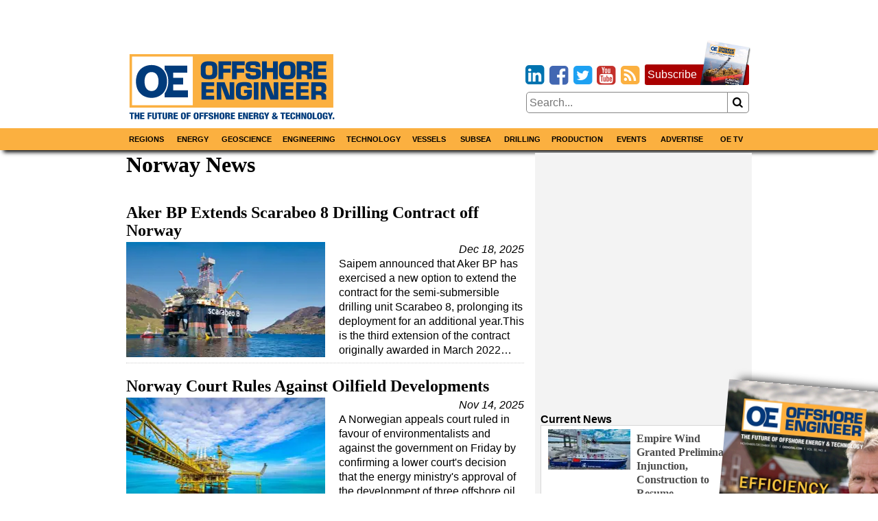

--- FILE ---
content_type: text/html; charset=utf-8
request_url: https://www.oedigital.com/amp/norway
body_size: 13763
content:

<!DOCTYPE html>
<html ⚡ lang="en">
<head>

    <meta charset="utf-8" />
<meta name="viewport" content="width=device-width, initial-scale=1.0">
<title>Norway News</title>
        <meta name="description" content="Aker Solutions Awarded Eldfisk Contract Extension, Efficiency First: Inside Olympic Subsea’s Bet on Greener Offshore Vessels, Watch: Aker BP Drills" />


<link rel="apple-touch-icon" sizes="180x180" href="/Content/icons/apple-touch-icon.png">
<link rel="icon" type="image/png" sizes="32x32" href="/Content/icons/favicon-32x32.png">
<link rel="icon" type="image/png" sizes="16x16" href="/Content/icons/favicon-16x16.png">
<link rel="manifest" href="/Content/icons/site.webmanifest">
<link rel="shortcut icon" href="/Content/icons/favicon.ico">
<meta name="apple-mobile-web-app-title" content="Offshore Engineer">
<meta name="application-name" content="Offshore Engineer">
<meta name="msapplication-TileColor" content="#fbb040">
<meta name="msapplication-config" content="/Content/icons/browserconfig.xml">
<meta name="theme-color" content="#fbb040">

<style amp-custom>
    *,*::before,*::after{box-sizing:border-box;}html{-webkit-text-size-adjust:100%;-ms-text-size-adjust:100%;-ms-overflow-style:scrollbar;-webkit-tap-highlight-color:transparent;}article,aside,figcaption,figure,footer,header,hgroup,main,nav,section{display:block;}body{margin:0;color:#000;text-align:left;}[tabindex="-1"]:focus{outline:0 ;}hr{box-sizing:content-box;height:0;overflow:visible;}h1,h2,h3,h4,h5,h6{margin-top:0;margin-bottom:8px;}p{margin-top:0;margin-bottom:8px;}abbr[title],abbr[data-original-title]{text-decoration:underline;text-decoration:underline dotted;cursor:help;border-bottom:0;}address{margin-bottom:1rem;font-style:normal;line-height:inherit;}ol,ul,dl{margin-top:0;margin-bottom:1rem;}ol ol,ul ul,ol ul,ul ol{margin-bottom:0;}dt{font-weight:bold;}dd{margin-bottom:.5rem;margin-left:0;}blockquote{margin:0 0 1rem;}dfn{font-style:italic;}b,strong{font-weight:bolder;}small{font-size:80%;}sub,sup{position:relative;font-size:75%;line-height:0;vertical-align:baseline;}sub{bottom:-.25em;}sup{top:-.5em;}a{color:#000;text-decoration:none;background-color:transparent;-webkit-text-decoration-skip:objects;}a:hover{color:#a00;text-decoration:none;}a:not([href]):not([tabindex]){color:inherit;text-decoration:none;}a:not([href]):not([tabindex]):hover,a:not([href]):not([tabindex]):focus{color:inherit;text-decoration:none;}a:not([href]):not([tabindex]):focus{outline:0;}pre,code,kbd,samp{font-family:monospace;font-size:1em;}pre{margin-top:0;margin-bottom:1rem;overflow:auto;-ms-overflow-style:scrollbar;}figure{margin:0 0 1rem;}img{vertical-align:middle;border-style:none;}svg{overflow:hidden;vertical-align:middle;}table{border-collapse:collapse;}caption{padding-top:8px;padding-bottom:8px;color:#000;text-align:left;caption-side:bottom;}th{text-align:inherit;}label{display:inline-block;margin-bottom:8px;}button{border-radius:0;}button:focus{outline:1px dotted;outline:5px auto -webkit-focus-ring-color;}input,button,select,optgroup,textarea{margin:0;font-family:inherit;font-size:inherit;line-height:inherit;}button,input{overflow:visible;}button,select{text-transform:none;}button,html [type="button"],[type="reset"],[type="submit"]{-webkit-appearance:button;}button::-moz-focus-inner,[type="button"]::-moz-focus-inner,[type="reset"]::-moz-focus-inner,[type="submit"]::-moz-focus-inner{padding:0;border-style:none;}input[type="radio"],input[type="checkbox"]{box-sizing:border-box;padding:0;}input[type="date"],input[type="time"],input[type="datetime-local"],input[type="month"]{-webkit-appearance:listbox;}textarea{overflow:auto;resize:vertical;}fieldset{min-width:0;padding:0;margin:0;border:0;}legend{display:block;width:100%;max-width:100%;padding:0;margin-bottom:.5rem;font-size:1.5rem;line-height:inherit;color:inherit;white-space:normal;}progress{vertical-align:baseline;}[type="number"]::-webkit-inner-spin-button,[type="number"]::-webkit-outer-spin-button{height:auto;}[type="search"]{outline-offset:-2px;-webkit-appearance:none;}[type="search"]::-webkit-search-cancel-button,[type="search"]::-webkit-search-decoration{-webkit-appearance:none;}::-webkit-file-upload-button{font:inherit;-webkit-appearance:button;}output{display:inline-block;}summary{display:list-item;cursor:pointer;}template{display:none;}[hidden]{display:none ;}.pagination{display:flex;justify-content:center;padding-left:0;list-style:none;}.page-link{position:relative;display:block;padding:.5rem .75rem;margin-left:-1px;line-height:1.25;color:#000;background-color:#fff;border:1px solid #808080;}.page-link:hover{z-index:2;color:#a00;text-decoration:none;background-color:#858585;border-color:#808080;}.page-link:focus{z-index:2;outline:0;box-shadow:0 0 0 .2rem rgba(51,51,51,.25);}.page-link:not(:disabled):not(.disabled){cursor:pointer;}.page-item:first-child .page-link{margin-left:0;}.page-item.active .page-link{z-index:1;color:#fff;background-color:#333;border-color:#333;}.page-item.disabled,.page-item.disabled .page-link{color:#737373;pointer-events:none;cursor:not-allowed;background-color:#fff;border-color:#808080;}input#toggle{display:none;}@media screen and (max-width:1010px){.nav::after{content:"";display:table;clear:both;}.hor{transition:all 1s ease;max-height:0;overflow:hidden;}.hor.active{max-height:5000px;}input#toggle:checked~.hor{max-height:5000px;}}.nav{background-color:#fbb040;box-shadow:0 8px 6px -5px #000;}.nav .wrapper{padding:0;}.hor{line-height:100%;}.hor a,.hor span{display:block;padding:8px;}.hor a:hover,.hor span:hover{background-color:#ffa723;color:#a00;}@media screen and (min-width:1010px){.hor ul,.hor li{margin:0;padding:0;list-style:none;}.hor a,.hor span{font-size:11px;display:block;padding:8px;background-color:#666;font-weight:bold;text-transform:uppercase;color:#fff;}.hor a:hover,.hor span:hover{background-color:#393939;color:#fff;}.hor>ul{display:flex;position:relative;}.hor>ul>li{width:50%;}.hor>ul>li>a,.hor>ul>li>span{background-color:#fbb040;color:#000;border:0;text-align:center;}.hor>ul>li>a:hover,.hor>ul>li>span:hover{background-color:#ffa723;color:#a00;}.hor>ul>li>span{background-color:#ffa723;}.hor>ul ul{display:none;max-width:200px;z-index:1000;}.hor>ul ul li{border:#393939 solid 1px;border-width:0 1px 1px 1px;}.hor>ul ul li:last-of-type{border-radius:0 0 5px 5px;}.hor>ul>li:hover>ul{display:flex;flex-direction:column;position:absolute;}}.humburger{float:right;cursor:pointer;border:0;font-weight:normal;background:transparent;padding-left:3.4rem;height:2.4rem;line-height:2.4rem;position:relative;}.humburger::after,.humburger::before{transition:all .5s ease;position:absolute;content:"";border:.25rem solid #000;width:2.4rem;left:.5rem;}.humburger::after{top:.5rem;border-width:.25rem 0;height:.825rem;}.humburger::before{bottom:.5rem;border-width:0 0 .25rem 0;}.humburger.active::after,input#toggle:checked~.mini-header .humburger::after{top:1.075rem;border-width:.25rem 0 0 0;height:0;transform:rotate(-45deg);}.humburger.active::before,input#toggle:checked~.mini-header .humburger::before{bottom:1.075rem;border-width:0 0 .25rem 0;transform:rotate(45deg);}.right .snippet-flex{background:#fff;}.right .snippet-flex .txt h3{font-size:12pt;line-height:15pt;color:#4b4b4b;}.right .snippet-flex:hover .txt h3{color:#000;}.events .snippet-flex,.events .snippet-flex+.snippet-flex{margin:4px;background:#fff;align-items:center;}.no-borders .snippet-flex{border:0;padding:0;}.no-borders .snippet-flex:hover{border:0;}.snippet-flex{display:flex;flex-flow:row wrap;align-items:stretch;padding:5px;border:1px solid #d6d6d6;}.snippet-flex:hover{border:1px solid #a00;}.snippet-flex .txt{flex:15 15 auto;order:10;width:calc(-110%);min-width:100px;margin:4px;}.snippet-flex .txt h2,.snippet-flex .txt h3,.snippet-flex .txt h4{margin:0;}.snippet-flex .txt p{margin-top:4px;}.snippet-flex .img{flex:1 0 auto;order:0;text-align:center;}.snippet-flex .img img{vertical-align:middle;}.snippet-flex+.snippet-flex{margin-top:10px;}.snippet-box+.snippet-box{margin-top:4px;}.snippet-box{display:block;width:100%;background-repeat:no-repeat;background-position:center;background-size:cover;background-color:#000;color:#fff;position:relative;}.snippet-box .txt{position:absolute;padding:4px;bottom:0;left:0;right:0;background:rgba(0,0,0,.4);}.snippet-box .txt h2,.snippet-box .txt h3,.snippet-box .txt h4{margin:0;}.mh250{min-height:256px;}.bbc-flex{display:flex;flex-wrap:wrap;}.bbc-snippet.b300x250{background-color:transparent;padding-bottom:0;}.bbc-snippet.b300x250 img{border:#ccc solid 5px;}.bbc-snippet{margin:4px;margin-bottom:16px;position:relative;border-top:#737373 solid 1px;}.bbc-snippet.cat{padding-bottom:2em;}.bbc-snippet h2{font-size:20px;line-height:22px;}.bbc-snippet p{display:none;}.bbc-snippet img{transition:all 1s ease;width:100%;height:auto;}.bbc-snippet:hover{border-top-color:#a00;}.bbc-snippet:hover .txt a{transition:all 1s ease;color:#a00;}.bbc-snippet:hover img{filter:brightness(110%) contrast(130%);}.bbc-snippet .txt{margin-top:4px;}.bbc-snippet h3{margin:0;}.bbc-snippet .cat-link{position:absolute;bottom:.5em;right:0;left:0;border-left:#fbb040 solid 5px;padding-left:4px;}.position-relative{position:relative;}.txt .visits{position:absolute;bottom:-9px;right:0;color:#797979;}.red-links{padding:10px 0;text-align:right;}.red-links a{color:#a00;display:inline-block;margin-right:10px;}.red-links a:hover{text-decoration:underline;}@font-face{font-family:'fontello';font-display:swap;src:url("/Content/font/fontello.eot?2335296");src:url("/Content/font/fontello.eot?2335296#iefix") format("embedded-opentype"),url("/Content/font/fontello.woff2?2335296") format("woff2"),url("/Content/font/fontello.woff?2335296") format("woff"),url("/Content/font/fontello.ttf?2335296") format("truetype"),url("/Content/font/fontello.svg?2335296#fontello") format("svg");font-weight:normal;font-style:normal;}@media screen and (-webkit-min-device-pixel-ratio:0){@font-face{font-family:'fontello';src:url("/Content/font/fontello.svg?2335296#fontello") format("svg");}}[class^="icon-"]:before,[class*=" icon-"]:before{font-family:"fontello";font-style:normal;font-weight:normal;speak:none;display:inline-block;text-decoration:inherit;width:1em;margin-right:.2em;text-align:center;font-variant:normal;text-transform:none;line-height:1em;margin-left:.2em;}.icon-search:before{content:'';}.icon-newspaper:before{content:'';}.icon-arrows-cw:before{content:'';}.icon-calendar:before,.fa-calendar:before,.fa-calendar-o:before{content:'';}.icon-link-ext:before,.fa-external-link:before{content:'';}.icon-bookmark-empty:before,.fa-bookmark:before{content:'';}.icon-building:before,.fa-building:before,.fa-building-o:before{content:'';}.icon-rss-squared:before{content:'';}.icon-youtube-squared:before{content:'';}.icon-twitter-squared:before{content:'';}.icon-facebook-squared:before{content:'';}.icon-linkedin-squared:before{content:'';}.icon-x-squared:before{content:url(/Content/icons/x-svg.svg);width:10px;height:10px;}body,html{font-family:Helvetica,"Helvetica Neue",Arial,sans-serif,Gotham;font-size:12pt;font-weight:normal;line-height:16pt;}h1,h2,h3,h4,h5{line-height:110%;}[property='articleBody']{font-size:14pt;line-height:19pt;}span[itemprop="author"],.person .fn,h1,h2,h3,h4,h5{font-family:"Times New Roman","Helvetica Neue",Helvetica,serif;}.socials{margin-bottom:8px;text-align:right;font-size:2rem;display:inline-block;}.socials [class^="icon-"]:before,.socials [class*=" icon-"]:before{margin:0 -.1em;padding:0;}.icon-twitter-squared:before{color:#1da1f2;}.icon-facebook-squared:before{color:#4267b2;}.icon-linkedin-squared:before{color:#0073b0;}.icon-rss-squared:before{color:#fbb040;}.icon-youtube-squared:before{color:#c4302b;}.icon:before,.fa-calendar:before,.fa-calendar-o:before,.fa-building:before,.fa-building-o:before,.fa-bookmark:before,.fa-external-link:before,[class^="icon-"]:before,[class*=" icon-"]:before{font-family:"fontello";font-style:normal;font-weight:normal;speak:none;display:inline-block;text-decoration:inherit;width:1em;margin-right:.2em;text-align:center;font-variant:normal;text-transform:none;line-height:1em;margin-left:.2em;}[itemprop="author"] img,.author-panel img{border-radius:50%;float:left;margin-right:8px;}[itemprop="author"] h4,.author-panel h4{margin:0;}[itemprop="author"] p,.author-panel p{font-style:italic;}h1~[itemprop="author"]{margin:16px 0 16px 40px;padding-left:8px;border-left:solid 5px #fbb040;}h1~[itemprop="author"] a{color:#4a4a4a;}h1~[itemprop="author"] a:hover{color:#a00;}span[itemprop="author"]{font-style:normal;font-weight:bold;}span[itemprop="author"]:after{content:" •";}.authors h1{margin-bottom:16px;}.authors [itemprop="author"]{margin-top:16px;border-bottom:1px dotted #858585;}.author-panel{padding:4px;border:1px dotted #858585;background-color:#ededed;overflow:hidden;}.author-panel h1{margin-bottom:0;}.fr-img-caption img,.fr-fic img{display:block;width:100%;margin:16px 0;}.fr-img-caption .fr-inner,.fr-fic .fr-inner{display:block;font-size:80%;line-height:120%;margin-top:-8px;margin-bottom:16px;}.fr-img-caption .fr-inner br,.fr-fic .fr-inner br{display:none;}.images-wrapper{float:none;width:100%;margin-bottom:8px;}.images-wrapper .thumbs{display:flex;flex-wrap:wrap;justify-content:center;margin-bottom:8px;}.images-wrapper .thumbs button{margin:4px;}.images-wrapper .thumbs button.active{border-color:#a00;}.images-wrapper .images{position:relative;width:100%;border:#ddd solid 1px;}.images-wrapper .images .image{z-index:1;opacity:0;}.images-wrapper .images .image.active{z-index:2;opacity:1;}.images-wrapper .images .image img{display:block;margin:0 auto;}.images-wrapper .images .image .caption{background:rgba(255,255,255,.7);color:#000;padding:4px;font-size:80%;line-height:120%;font-style:italic;}.images-wrapper.single .images .image img{width:100%;}@media screen and (min-width:650px){.images-wrapper.many .images{height:430px;}}@media screen and (max-width:650px){.images-wrapper.many .images{height:430px;}}@media screen and (max-width:630px){.images-wrapper.many .images{height:417px;}}@media screen and (max-width:610px){.images-wrapper.many .images{height:404px;}}@media screen and (max-width:590px){.images-wrapper.many .images{height:391px;}}@media screen and (max-width:570px){.images-wrapper.many .images{height:378px;}}@media screen and (max-width:550px){.images-wrapper.many .images{height:365px;}}@media screen and (max-width:530px){.images-wrapper.many .images{height:352px;}}@media screen and (max-width:510px){.images-wrapper.many .images{height:339px;}}@media screen and (max-width:490px){.images-wrapper.many .images{height:326px;}}@media screen and (max-width:470px){.images-wrapper.many .images{height:313px;}}@media screen and (max-width:450px){.images-wrapper.many .images{height:300px;}}@media screen and (max-width:430px){.images-wrapper.many .images{height:287px;}}@media screen and (max-width:410px){.images-wrapper.many .images{height:274px;}}@media screen and (max-width:390px){.images-wrapper.many .images{height:261px;}}@media screen and (max-width:370px){.images-wrapper.many .images{height:248px;}}@media screen and (max-width:350px){.images-wrapper.many .images{height:235px;}}@media screen and (max-width:330px){.images-wrapper.many .images{height:222px;}}@media screen and (max-width:310px){.images-wrapper.many .images{height:209px;}}@media screen and (max-width:290px){.images-wrapper.many .images{height:196px;}}@media screen and (max-width:270px){.images-wrapper.many .images{height:183px;}}@media screen and (max-width:250px){.images-wrapper.many .images{height:170px;}}.images-wrapper.many .images .image{transition:all 1s ease;position:absolute;top:0;bottom:0;left:0;right:0;}.images-wrapper.many .images .image .caption{position:absolute;bottom:0;left:0;right:0;}.calendar-sub-date{font-size:120%;text-align:right;color:#003b7b;}.nwm-event{margin:8px 0 16px 0;border-bottom:1px dotted #858585;padding-bottom:8px;}.nwm-event .links{margin-top:4px;text-align:center;}.nwm-event .links a{padding-left:8px;}.nwm-event .info{display:flex;font-style:italic;margin:8px 0;}.nwm-event .info .date,.nwm-event .info .location{flex:1 1;}.nwm-event img{float:left;margin-right:8px;}.person{margin-bottom:8px;border:1px dotted #858585;padding:8px;}.person img{float:left;margin-right:8px;}.person .contact-item{display:block;}.person .fn{font-size:150%;font-weight:bold;}.issue-wrapper+hr{display:none;}.issue-wrapper{border-bottom:1px dotted #858585;margin-bottom:10px;padding:0 0 5px 120px;overflow:hidden;font-size:80%;}.issue-wrapper *{-webkit-box-sizing:border-box;-moz-box-sizing:border-box;box-sizing:border-box;}.issue-wrapper *:before{-webkit-box-sizing:border-box;-moz-box-sizing:border-box;box-sizing:border-box;}.issue-wrapper *:after{-webkit-box-sizing:border-box;-moz-box-sizing:border-box;box-sizing:border-box;}.issue-wrapper h2{margin:0;color:#005c94;}.issue-wrapper h3{border:0;}.issue-wrapper .label{color:#005c94;font-weight:bold;}.issue-wrapper .label:after{content:":";}.issue-wrapper .issue-name{display:inline-block;float:left;color:#fff;background-color:#005c94;text-align:center;margin-left:-120px;padding:5px 7px;max-width:100px;}.issue-wrapper .issue-name a{color:#fff;}.issue-wrapper .issue-name a:hover{color:#fff;}.issue-wrapper .issue-name span{display:block;padding:5px;font-family:"Arial Narrow",sans-serif;font-weight:bold;background-color:#eee;color:#005c94;text-transform:uppercase;}.issue-wrapper .adclose{padding:2px;background-color:#eee;color:#808080;}@media print{.wrapper .header .logo{max-width:25%;}.images{max-width:50%;float:left;margin-right:1%;}.nav,.right,.aside,[class*="addthis"],.wrapper .header .fixed,footer .flex-row,#dev-refresh{display:none;}}.sharethis-inline-share-buttons{margin-top:5px;}.magazine-bn{position:fixed;bottom:0;right:0;overflow:hidden;width:300px;height:300px;}.magazine-bn a{border:0;}.magazine-bn img{max-width:200px;height:auto;transition:all .5s ease;transform:rotate(5deg) translate(78px,139px);box-shadow:9px -9px 13px -7px rgba(0,0,0,.75);}.magazine-bn a:hover img{transform:rotate(7deg) translate(74px,102px);}@media only screen and (max-width:768px){.magazine-bn{display:none;}}.sponsored-sub{background:#ffd391;display:inline-block;padding:1px 3px;color:#bd0102;text-transform:uppercase;font-weight:bold;font-size:8pt;}.ga-frow{display:flex;align-items:center;margin-bottom:20px;}.ga-views-iframe{padding:0 5px 0 0;border:#000 solid 1px;border-width:0 1px 0 0;height:50px;width:100px;flex:1 1 100px;}[property="articleBody"] a,.magazine-issue a{color:#a00;text-decoration:underline;}[property="articleBody"] a:hover,.magazine-issue a:hover{text-decoration:none;}.cover-with-links{text-align:center;}.cover-with-links img{display:block;margin:0 auto;}.cover-with-links a{display:inline-block;margin:4px;padding:8px;background:#a00;border-radius:3px;color:#fff;}.magazine-issue{position:relative;margin:8px 0;padding:8px;border:#fbb040 solid 1px;overflow:hidden;}.magazine-issue h3{margin:10px 0 20px 0;}.magazine-issue .img{float:left;margin:0 8px 0 0;}.magazine-issue .btn{display:inline-block;padding:5px;border:#ddd solid 1px;border-radius:5px;margin:2.5px 0;text-decoration:none;color:#000;}.magazine-issue .btn:hover{border-color:#a00;color:#a00;}.magazine-issue .bottom{position:absolute;bottom:8px;right:8px;}.right>a{display:flex;align-items:center;justify-content:center;}.wrapper.inner{display:flex;}.wrapper.inner .right{padding:4px;background:#f3f3f3;margin:0 auto;}.wrapper.inner .right>div{margin:8px 4px;}.wrapper.inner .right>div:first-of-type{margin-top:0;}@media screen and (min-width:1010px){.wrapper.inner .article-wrapper{padding-right:16px;flex:1 1;}}.wrapper.inner .article{padding:8px;}@media screen and (max-width:1010px){.wrapper.inner{flex-direction:column;}.wrapper.inner .article-wrapper{flex:1 1 auto;}.wrapper.inner .right{flex:1 1 auto;display:flex;flex-wrap:wrap;}.wrapper.inner .right>*{flex:1 1 300px;}.wrapper.inner .right>div:first-of-type{margin-top:8px;}}@media screen and (min-width:1010px){.wrapper.inner{flex-direction:row;}.wrapper.inner .right{flex:0 0 310px;}}.top-banner{text-align:center;max-width:728px;max-height:90px;overflow:hidden;margin:0 auto;}.top-banner img{display:block;margin:4px auto 0 auto;}@media screen and (max-width:1010px){.top-banner img{margin:4px auto;}}@media screen and (min-width:1010px){.mini-header{display:none;}.header{display:flex;margin:0 -8px;align-items:center;padding:4px 12px;}}@media screen and (min-width:1010px) and (max-width:1000px){.header{flex-direction:column;}}@media screen and (min-width:1010px){.header>*{width:100%;}.header .logo,.header .fixed{flex:1 1 350px;}.header .date{flex:10 10 auto;text-align:center;}.header .magazine{flex:1 1 350px;}.header .flexible{flex:100 100 auto;padding:8px;}}@media screen and (max-width:1010px){.mini-header{display:flex;align-items:center;justify-content:space-between;padding:0 12px;font-size:11pt;font-weight:bold;text-transform:uppercase;}.mini-header .logo{flex:0 0 55px;padding:4px;padding-left:0;}.desktop{display:none;}.header{display:none;}}body,html{border:0;padding:0;}#dev-refresh{position:fixed;right:10px;top:30%;border-radius:50%;width:50px;height:50px;opacity:.3;}#dev-refresh:hover{opacity:1;color:#a00;border-color:#a00;}img{max-width:100%;height:auto;}iframe{max-width:100%;}h1.category,.advertize h1{font-family:Helvetica,"Helvetica Neue",Arial,sans-serif,Gotham;color:#003b7b;margin-bottom:16px;padding-right:1.2em;}h1.category>.icon-rss-squared,.advertize h1>.icon-rss-squared{float:right;margin-right:-1.2em;}.b300x250 img{display:block;margin:0 auto;}button{cursor:pointer;background:#fff;border:#858585 solid 1px;}input{border:#858585 solid 1px;}body{position:relative;background:#fff;}.wide .wrapper{max-width:1320px;}.narrow .wrapper{max-width:920px;}.wrapper{margin:0 auto;padding:4px;}.wrapper.main{background:#fff;margin-top:10px;}.categories a{display:inline-block;padding:4px;border:#ddd solid 1px;border-radius:4px;margin:2px 0;}.categories a:hover{border-color:#a00;}.meta{font-style:italic;text-align:right;}.right .subtitle{font-family:Helvetica,"Helvetica Neue",Arial,sans-serif,Gotham;font-size:12pt;margin:8px 0 0 0;}.snippet{display:block;margin:10px 0 20px 0;border-bottom:1px dotted #ccc;}.snippet::after{content:"";clear:both;display:table;}.snippet img,.snippet .img{float:left;margin-right:10px;}.snippet h1,.snippet h2,.snippet h3{margin-bottom:4px;}.btn1,.btn1:hover{border:0;margin:0;padding:0 10px 0 10px;position:relative;display:inline-block;border-radius:5px;-webkit-border-radius:5px;-moz-border-radius:5px;height:28px;line-height:28px;font-size:14px;font-weight:bold;color:#000;text-align:center;text-transform:uppercase;text-decoration:none;cursor:pointer;}.btn-red,.btn-red:hover{color:#fff;border-top:1px solid #444;box-shadow:0 1px 0 0 rgba(255,255,255,.4) inset;text-shadow:0 -1px 0 rgba(0,0,0,.4);background:#880201;background:-moz-linear-gradient(top,#880201 1%,#bd0102 100%);background:-webkit-gradient(linear,left top,left bottom,color-stop(1%,#880201),color-stop(100%,#bd0102));background:-webkit-linear-gradient(top,#880201 1%,#bd0102 100%);background:-o-linear-gradient(top,#880201 1%,#bd0102 100%);background:-ms-linear-gradient(top,#880201 1%,#bd0102 100%);background:linear-gradient(to bottom,#880201 1%,#bd0102 100%);filter:progid:DXImageTransform.Microsoft.gradient(startColorstr='#880201',endColorstr='#bd0102',GradientType=0);}.btn-red:hover{color:#000;}.article-wrapper .search-responsive{margin-bottom:50px;}.search-responsive form{margin:0;padding:0;width:100%;display:flex;align-items:center;}.search-responsive form input,.search-responsive form button{padding:4px;}.search-responsive form button{flex:0 0 30px;border-left:0;border-radius:0 5px 5px 0;}.search-responsive form input{flex:100 100 auto;border-radius:5px 0 0 5px;}.main .search-responsive form input,.main .search-responsive form button{padding:8px;}.main .search-responsive form button{flex:0 0 50px;border-left:0;border-radius:0 5px 5px 0;}.main .search-responsive form input{flex:100 100 auto;border-radius:5px 0 0 5px;}footer{border-top:#d7d7d7 solid 4px;background-color:#3f4345;color:#fff;}footer a{color:#fff;display:block;padding:11px 5px;}footer a:hover{color:#d7d7d7;}.copyright{text-align:left;font-size:10pt;color:#ddd;border-top:#4a4e50 solid 1px;}.clearfix:before,.nwm-event:before,.nwm-event .display-field:before,.person:before,.top-banner:before,.clearfix:after,.nwm-event:after,.nwm-event .display-field:after,.person:after,.top-banner:after{content:"";display:table;clear:both;height:0;width:100%;line-height:0;}footer .flex-row>div{flex:1 1 200px;}.flex-row{display:flex;flex-wrap:wrap;}.flex-row>*{flex:1 1 308px;padding:4px;}.flex-row>.flex-row{padding:0;}@media screen and (max-width:1000px){.flex-row.column-at-1200{flex-direction:column;}.flex-row.column-at-1200>.flex-row{flex:1 1 auto;}.flex-row.column-at-1200 .flexible{flex:100 1 50%;}}@media screen and (min-width:700px) and (max-width:1000px){.flex-row .slide-show{min-height:500px;}}@media screen and (max-width:700px){.flex-row .slide-show{min-height:350px;}}.flexible.h250{height:250px;overflow:hidden;position:relative;}.flexible.h500{height:515px;overflow:hidden;position:relative;min-width:250px;}.b300x250{flex:1 0 280px;background-color:#ccc;}.b300x250 a{display:block;}.b300x250 a+a{margin-top:4px;}.b300x250 img{display:block;margin:0 auto;}.slide-show{overflow:hidden;}.slide-show img{width:100%;}.right .module{padding:4px;margin-top:8px;background:#fff;border:1px solid #e1e1e1;}.right .module .snippet-flex{margin-bottom:4px;}@media screen and (max-width:1000px){.module{flex:1 1 50%;}}@media screen and (max-width:580px){.module{flex:1 1 100%;}}.module .title{display:block;background:#fbb040;font-family:Helvetica,"Helvetica Neue",Arial,sans-serif,Gotham;margin-bottom:0;line-height:140%;font-size:11px;padding:4px 8px;font-weight:bold;text-transform:uppercase;}.module .rss-item{display:block;text-align:center;}.module .rss-item img{display:block;margin:4px auto;}.module .rss-item h2{font-family:Helvetica,"Helvetica Neue",Arial,sans-serif,Gotham;font-size:1.2rem;}.module .rss-item h2,.module .rss-item p{margin:0;}.module .snippet-flex{margin-top:4px;}.magazine-subscription{padding:4px;background-color:#ffcc7f;border:#a00 solid 1px;border-radius:3px;margin:8px 4px;}.magazine-subscription h3{color:#a00;}.magazine-subscription button{background:#a00;color:#fff;}.magazine-subscription input,.magazine-subscription button{border-color:#a00;}.mb{margin-top:8px;text-align:center;}.mb img{display:block;margin:0 auto;}.btn.magazine-subscription{background-color:#a00;position:relative;display:inline-block;padding-right:76px;margin:0 0 10px 0;border-width:0;color:#fff;}.btn.magazine-subscription:hover{color:#fff;}.btn.magazine-subscription .cover{max-width:76px;position:absolute;bottom:0;right:-5px;}.flex-row-small{display:flex;}.flex-row-small .btn,.flex-row-small .socials{flex:0 0 auto;}.spacer{flex:1 1 auto;}table{border:none;border-collapse:collapse;empty-cells:show;max-width:100%;font-size:80%;line-height:120%;}table.fr-dashed-borders td,table.fr-dashed-borders th{border-style:dashed;}table.fr-alternate-rows tbody tr:nth-child(2n){background:#f5f5f5;}table td,table th{border:1px solid #ddd;}table td:empty,table th:empty{height:20px;}table td.fr-highlighted,table th.fr-highlighted{border:1px double #f00;}table td.fr-thick,table th.fr-thick{border-width:2px;}table th{background:#e6e6e6;}time{white-space:nowrap;}.emag-wrapper{margin-top:10px;}.emag-wrapper .e-logo{display:flex;padding-bottom:10px;justify-content:center;align-items:center;}.emag-wrapper .e-logo .pic{flex:0 0 60px;padding-right:10px;}.emag-wrapper .e-logo .pic svg{max-width:100%;}.emag-wrapper .e-logo .txt{flex:1 1 auto;background-color:#fbb040;color:#003b7b;font-weight:bold;font-size:14px;padding:3px;}.emag-wrapper .title{margin:0 0 5px 0;}.emag-wrapper img{max-width:100%;display:block;margin:0 auto;}.emag-wrapper .emag-contents{display:block;padding:140px 5px 5px 5px;margin:0;background-position:center;background-size:cover;border-bottom:#a00 solid 2px;}.emag-wrapper h3{margin:-5px;padding:5px;background-color:#ffffffaa;}#access-form label{font-weight:bold;margin:20px 0 5px 0;}#access-form input.text-box{display:block;width:100%;padding:8px 0;border-radius:5px;}#access-form span.text-danger{display:block;color:#a00;}#access-form .btn{display:inline-block;cursor:pointer;border-radius:5px;background-color:#a00;color:#fff;padding:10px 20px;margin-bottom:20px;}#access-form .input-validation-error{border-color:#a00;}
    
</style>

<link rel="preload" as="script" href="https://cdn.ampproject.org/v0.js">
<link rel="preload" as="script" href="https://cdn.ampproject.org/v0/amp-ad-0.1.js">
<link rel="preload" as="script" href="https://cdn.ampproject.org/v0/amp-mustache-0.2.js">
<link rel="preload" as="script" href="https://cdn.ampproject.org/v0/amp-form-0.1.js">
<link rel="preload" as="script" href="https://cdn.ampproject.org/v0/amp-analytics-0.1.js">

<meta name="amp-experiments-opt-in" content="">
<script async src="https://cdn.ampproject.org/v0.js"></script>
<script async custom-element="amp-ad" src="https://cdn.ampproject.org/v0/amp-ad-0.1.js"></script>
<script async custom-template="amp-mustache" src="https://cdn.ampproject.org/v0/amp-mustache-0.2.js"></script>
<script async custom-element="amp-form" src="https://cdn.ampproject.org/v0/amp-form-0.1.js"></script>

<script async custom-element="amp-analytics" src="https://cdn.ampproject.org/v0/amp-analytics-0.1.js"></script>

<link rel="preconnect dns-prefetch" href="https://img.marinelink.com/">

<style amp-boilerplate>
    body {
        -webkit-animation: -amp-start 8s steps(1,end) 0s 1 normal both;
        -moz-animation: -amp-start 8s steps(1,end) 0s 1 normal both;
        -ms-animation: -amp-start 8s steps(1,end) 0s 1 normal both;
        animation: -amp-start 8s steps(1,end) 0s 1 normal both
    }

    @-webkit-keyframes -amp-start {
        from {
            visibility: hidden
        }

        to {
            visibility: visible
        }
    }

    @-moz-keyframes -amp-start {
        from {
            visibility: hidden
        }

        to {
            visibility: visible
        }
    }

    @-ms-keyframes -amp-start {
        from {
            visibility: hidden
        }

        to {
            visibility: visible
        }
    }

    @-o-keyframes -amp-start {
        from {
            visibility: hidden
        }

        to {
            visibility: visible
        }
    }

    @keyframes -amp-start {
        from {
            visibility: hidden
        }

        to {
            visibility: visible
        }
    }
</style><noscript>
    <style amp-boilerplate>
        body {
            -webkit-animation: none;
            -moz-animation: none;
            -ms-animation: none;
            animation: none
        }
    </style>
</noscript>



<script src="https://cdn.broadstreetads.com/init-2.min.js"></script>
<script>broadstreet.loadNetworkJS(8585)</script>

    
    <link rel="alternate" type="application/rss+xml" title="Norway News" href="http://www.oedigital.com/norway?format=feed">
    

            <link href='https://www.oedigital.com/norway' rel='canonical' />




    
    

    <!-- Html.RenderAmpScripts() -->
    
    <!-- /Html.RenderAmpScripts() -->

</head>
<body class="narrow is-amp">
    







<div style="text-align: center">
    <amp-ad width="400"
            height="66"
            type="broadstreetads"
            data-network="8585"
            data-zone="156620">
    </amp-ad>
</div>



<div class="wrapper desktop">

    <div class="header">
        <div class="logo">
            <a href="/">
                
                <amp-img src="/Content/logo.svg" alt="logo" width="300" height="95">              </amp-img>
            </a>
        </div>
        <div class="date">
        </div>
        <div class="fixed">
            <div class="flex-row-small">
                <div class="socials">
                    <a target="_blank" class="icon-linkedin-squared" href="https://www.linkedin.com/company/offshore-engineer/"></a>
                    <a target="_blank" class="icon-facebook-squared" href="https://www.facebook.com/pages/Offshore-Engineer-Magazine/108429650975"></a>
                    <a target="_blank" class="icon-twitter-squared" href="https://twitter.com/OEdigital"></a>
                    <a target="_blank" class="icon-youtube-squared" href="https://www.youtube.com/channel/UCwBXCAFcUzC4C84HBsndIPA"></a>
                    <a target="_blank" class="icon-rss-squared" rel="alternate" href="http://www.oedigital.com/news/latest?format=feed"></a>
                </div>

                <span class="spacer"></span>

                <a href="https://subscribe.oedigital.com/Subscribe/OESubscribtion2018"
                   class="btn magazine-subscription">
                    <amp-img width="76px" height="68px" class="cover" src="/Content/cover-rotated-right-shaddow.png" alt="Offshore Enginer Magazine"></amp-img>
                    Subscribe
                </a>
            </div>
            


<div class="search-responsive">
<form action="/news/search" method="get" target="_top">        <input type="text" name="search" placeholder="Search..." />
        <button type="submit"><span class="icon-search"></span></button>
</form></div>

        </div>
        
    </div>
</div>
<div>

    

<div class="nav">
    <div class="wrapper">
        <input type="checkbox" id="toggle">
        <div class="mini-header">
            <div class="logo">
                <a href="/">
                    

    <amp-img src="/Content/logo-small.svg"
             width="50"
             height="32"
             alt="Offshore Engineering"></amp-img>

                </a>
            </div>

            <a href="/news/search"><span class="icon-search"></span>Search</a>
            <a href="https://subscribe.oedigital.com/Subscribe/OESubscribtion2018"><span class="icon-newspaper"></span> Subscribe</a>

            <label  class="humburger" for="toggle">Menu</label>
        </div>
        <nav class="hor">
            


<ul>
    <li>
            <a href="/amp/regions">Regions</a>
        


<ul>
    <li>
            <a href="/amp/regions/north-america">North America</a>
            </li>        
    <li>
            <a href="/amp/regions/south-america">South America</a>
            </li>        
    <li>
            <a href="/amp/regions/europe">Europe</a>
            </li>        
    <li>
            <a href="/amp/regions/africa">Africa</a>
            </li>        
    <li>
            <a href="/amp/regions/middle-east">Middle East</a>
            </li>        
    <li>
            <a href="/amp/regions/asia">Asia</a>
            </li>        
    <li>
            <a href="/amp/regions/australia-nz">Australia/NZ</a>
            </li>        
</ul>
    </li>        
    <li>
            <a href="/amp/energy">Energy</a>
        


<ul>
    <li>
            <a href="/amp/energy/natural-gas">Natural Gas</a>
            </li>        
    <li>
            <a href="/amp/energy/shale">Shale</a>
            </li>        
    <li>
            <a href="/amp/energy/lng">LNG</a>
            </li>        
    <li>
            <a href="/amp/energy/renewables">Renewables</a>
            </li>        
    <li>
            <a href="/amp/energy/regulations">Regulations</a>
            </li>        
</ul>
    </li>        
    <li>
            <a href="/amp/geoscience">Geoscience</a>
            </li>        
    <li>
            <a href="/amp/engineering">Engineering</a>
        


<ul>
    <li>
            <a href="/amp/engineering/inspection-repair-maintenance">Inspection &amp; Repair &amp; Maintenance</a>
            </li>        
</ul>
    </li>        
    <li>
            <a href="/amp/technology">Technology</a>
        


<ul>
    <li>
            <a href="/amp/technology/hardware">Hardware</a>
            </li>        
    <li>
            <a href="/amp/technology/software">Software</a>
            </li>        
    <li>
            <a href="/amp/technology/safety-security">Safety &amp; Security</a>
            </li>        
</ul>
    </li>        
    <li>
            <a href="/amp/vessels">Vessels</a>
        


<ul>
    <li>
            <a href="/amp/vessels/flng">FLNG</a>
            </li>        
    <li>
            <a href="/amp/vessels/floating-production">Floating Production</a>
            </li>        
    <li>
            <a href="/amp/vessels/support-vessel">Support Vessel</a>
            </li>        
    <li>
            <a href="/amp/vessels/construction-vessel">Construction Vessel</a>
            </li>        
    <li>
            <a href="/amp/vessels/rov-dive-support">ROV &amp; Dive Support</a>
            </li>        
</ul>
    </li>        
    <li>
            <a href="/amp/subsea">Subsea</a>
        


<ul>
    <li>
            <a href="/amp/subsea/deepwater">Deepwater</a>
            </li>        
    <li>
            <a href="/amp/subsea/shallow-water">Shallow Water</a>
            </li>        
</ul>
    </li>        
    <li>
            <a href="/amp/drilling">Drilling</a>
        


<ul>
    <li>
            <a href="/amp/drilling/rigs">Rigs</a>
            </li>        
    <li>
            <a href="/amp/drilling/decommissioning">Decommissioning</a>
            </li>        
    <li>
            <a href="/amp/drilling/drilling-hardware">Drilling Hardware</a>
            </li>        
</ul>
    </li>        
    <li>
            <a href="/amp/production">Production</a>
        


<ul>
    <li>
            <a href="/amp/production/well-operations">Well Operations</a>
            </li>        
    <li>
            <a href="/amp/production/workover">Workover</a>
            </li>        
    <li>
            <a href="/amp/production/fpso">FPSO</a>
            </li>        
</ul>
    </li>        
    <li>
            <a href="/amp/events">Events</a>
            </li>        
    <li>
            <a href="/amp/advertise">Advertise</a>
            </li>        
    <li>
            <a href="/amp/t/video">OE TV</a>
            </li>        
</ul>

        </nav>
    </div>
</div>

  
</div>  
    <div class="wrapper inner">
        <div class="article-wrapper">




<div>

    <h1>Norway News</h1>

    <br />



 
<a class="snippet" href="/amp/news/533715-aker-bp-extends-scarabeo-8-drilling-contract-off-norway">
    <h2>Aker BP Extends Scarabeo 8 Drilling Contract off Norway</h2>

            <div class="img">
                

    <amp-img src=https://images.oedigital.com/images/maritime/w300h168/saipem-166521.jpeg width=300 height=168></amp-img>

            </div>            



    <div class="meta">Dec 18, 2025 </div>
   
    <p>
        Saipem announced that Aker BP has exercised a new option to extend the contract for the semi-submersible drilling unit Scarabeo 8, prolonging its deployment for an additional year.This is the third extension of the contract originally awarded in March 2022…
    </p>
</a>

 
<a class="snippet" href="/amp/news/532489-norway-court-rules-against-oilfield-developments">
    <h2>Norway Court Rules Against Oilfield Developments</h2>

            <div class="img">
                

    <amp-img src=https://images.oedigital.com/images/maritime/w300h187/adobe-stockjt-jeeraphun-165528.jpeg width=300 height=187></amp-img>

            </div>            



    <div class="meta">Nov 14, 2025 </div>
   
    <p>
        A Norwegian appeals court ruled in favour of environmentalists and against the government on Friday by confirming a lower court&#39;s decision that the&#160;energy&#160;ministry&#39;s approval of the development of three&#160;offshore&#160;oil and gas fields was invalid…
    </p>
</a>

 
<a class="snippet" href="/amp/news/532266-efficiency-first-inside-olympic-subsea-s-bet-on-greener-offshore-vessels">
    <h2>Efficiency First: Inside Olympic Subsea’s Bet on Greener Offshore Vessels</h2>

            <div class="img">
                

    <amp-img src=https://images.oedigital.com/images/maritime/w300h200/owner-olympic-subsea-companys-hometown-165366.jpg width=300 height=200></amp-img>

            </div>            



    <div class="meta">Nov 11, 2025 </div>
   
    <p>
        A new generation of hybrid vessels is demonstrating significant gains in both fuel economy and operational output. For Olympic Subsea’s owner and CEO Stig Rem&#248;y, it proves that technology-led efficiency is the fastest path to decarbonization—and a powerful business case…
    </p>
</a>

 
<a class="snippet" href="/amp/news/529807-green-party-norway-pushes-oil-phaseout">
    <h2>Green Party Norway Pushes Oil Phaseout</h2>

            <div class="img">
                

    <amp-img src=https://images.oedigital.com/images/maritime/w300h225pad/green-party-norwaymiljpartiet-grnne-163464.jpeg width=300 height=225></amp-img>

            </div>            



    <div class="meta">Sep 09, 2025 </div>
   
    <p>
        In Norway, made rich by oil and gas, the idea of shutting fields sends chills, but that is exactly what the small Green Party is pushing as a global switch away from fossil fuels looms.And it&#39;s a demand with greater meaning after Monday&#39;s election…
    </p>
</a>

 
<a class="snippet" href="/amp/news/529200-watch-aker-bp-drills-omega-alfa">
    <h2>Watch: Aker BP Drills Omega Alfa</h2>

            <div class="img">
                

    <amp-img src=https://images.oedigital.com/images/maritime/w300h225pad/source-162984.jpg width=300 height=225></amp-img>

            </div>            



    <div class="meta">Aug 21, 2025 </div>
   
    <p>
        Aker BP has completed the Omega Alfa exploration campaign in the Norwegian North Sea, resulting in a significant oil discovery that adds substantial new resources to the Yggdrasil area.The recoverable volume is estimated at 96–134 million barrels of oil equivalent (mmboe)…
    </p>
</a>

 
<a class="snippet" href="/amp/news/529125-norway-s-oil-and-gas-output-beat-july-forecast">
    <h2>Norway’s Oil and Gas Output Beat July Forecast</h2>

            <div class="img">
                

    <amp-img src=https://images.oedigital.com/images/maritime/w300h168/source-162912.jpg width=300 height=168></amp-img>

            </div>            



    <div class="meta">Aug 20, 2025 </div>
   
    <p>
        Norway&#39;s combined oil and gas production exceeded an official forecast by 3.9% in July, the Norwegian Offshore Directorate (NOD) said on Wednesday.Norway is Europe&#39;s largest supplier of natural gas and a major producer of oil, but output varies…
    </p>
</a>

 
<a class="snippet" href="/amp/news/529049-norway-s-hammerfest-lng-shuts-down">
    <h2>Norway&#39;s Hammerfest LNG Shuts Down</h2>

            <div class="img">
                

    <amp-img src=https://images.oedigital.com/images/maritime/w300h166/copyright-luisadobestock-162838.jpeg width=300 height=166></amp-img>

            </div>            



    <div class="meta">Aug 18, 2025 </div>
   
    <p>
        Norway&#39;s Hammerfest LNG terminal shut its production of liquefied natural gas during the weekend due an overheating electrical transformer, a spokesperson for operator Equinor EQNR.OL said on Monday.The facility, also known as Melkoeya LNG, accounts for roughly 5% of all Norwegian gas exports…
    </p>
</a>

 
<a class="snippet" href="/amp/news/528966-norwegian-oil-investment-will-peak-in-25">
    <h2>Norwegian Oil Investment Will Peak in &#39;25</h2>

            <div class="img">
                

    <amp-img src=https://images.oedigital.com/images/maritime/w300h200/copyright-tupungatoadobestock-162746.jpeg width=300 height=200></amp-img>

            </div>            



    <div class="meta">Aug 14, 2025 </div>
   
    <p>
        Norwegian oil and gas investments are expected to peak this year, and start declining next year as major projects are completed, a statistics office survey of industry players showed on Thursday.Norway produces about 2% of global oil, and became…
    </p>
</a>

 
<a class="snippet" href="/amp/news/527205-norway-identifies-four-more-sites-for-offshore-wind-development">
    <h2>Norway Identifies Four More Sites for Offshore Wind Development</h2>

            <div class="img">
                

    <amp-img src=https://images.oedigital.com/images/maritime/w300h199/sharafmaksumov-stockadobecom-161394.jpeg width=300 height=199></amp-img>

            </div>            



    <div class="meta">Jun 23, 2025 </div>
   
    <p>
        Norway&#39;s energy regulator has identified four more areas as most suited for future offshore wind development, it said on Monday, with the government now consulting on the findings before making a decision on which to move forward.Norway plans…
    </p>
</a>

 
<a class="snippet" href="/amp/news/526153-equinor-s-troll-gas-field-outage-extends-to-end-of-may">
    <h2>Equinor&#39;s Troll Gas Field Outage Extends to end of May</h2>

            <div class="img">
                

    <amp-img src=https://images.oedigital.com/images/maritime/w300h224/troll-consists-troll-platform-processing-160492.jpg width=300 height=224></amp-img>

            </div>            



    <div class="meta">May 27, 2025 </div>
   
    <p>
        Equinor has extended a partial outage at Norway&#39;s Troll natural gas field until May 31 due to a compressor failure, the company said in a regulatory filing on Monday, pushing European gas prices higher.Norway in 2022 overtook Russia as Europe&#39;s…
    </p>
</a>

 
<a class="snippet" href="/amp/news/524297-equinor-s-activity-in-norway-major-driver-of-supplier-services-across-country">
    <h2>Equinor’s Activity in Norway Major Driver of Supplier Services Across Country</h2>

            <div class="img">
                

    <amp-img src=https://images.oedigital.com/images/maritime/w300h149/oseberg-field-center-north-credit-158927.jpg width=300 height=149></amp-img>

            </div>            



    <div class="meta">Apr 04, 2025 </div>
   
    <p>
        A new report has found that deliveries within exploration, development projects and operation of Equinor-operated fields and onshore facilities in Norway continued to grow in 2024.Equinor procured goods and services with a total value of $13…
    </p>
</a>

 
<a class="snippet" href="/amp/news/523131-norway-puts-one-north-sea-area-up-for-co2-storage-bids">
    <h2>Norway Puts One North Sea Area Up for CO2 Storage Bids</h2>

            <div class="img">
                

    <amp-img src=https://images.oedigital.com/images/maritime/w300h164/illustration-credit-157833.jpg width=300 height=164></amp-img>

            </div>            



    <div class="meta">Mar 05, 2025 </div>
   
    <p>
        Norwegian Ministry of Energy has opened applications for exploration licenses related to CO2 storage in one designated area in the North Sea.Announcement and possible allocation of area for a storage permit will take place after individual application…
    </p>
</a>

 
<a class="snippet" href="/amp/news/521129-norway-offers-53-new-production-licenses">
    <h2>Norway Offers 53 New Production Licenses</h2>

            <div class="img">
                

    <amp-img src=https://images.oedigital.com/images/maritime/w300h199/averty-equinors-senior-president-subsurface-156086.jpg width=300 height=199></amp-img>

            </div>            



    <div class="meta">Jan 14, 2025 </div>
   
    <p>
        The Norwegian Ministry of Energy has offered 53 new production licenses on the Norwegian continental shelf.Awards in Predefined Areas (APA) is an annual exploration round for the Norwegian continental shelf. &#160;Of the 53 production licenses offered in APA 2024…
    </p>
</a>

 
<a class="snippet" href="/amp/news/520023-driven-by-oil-gas-norway-wealth-fund-approachs-2-trillion">
    <h2>Driven by Oil &amp; Gas, Norway Wealth Fund Approachs $2 Trillion</h2>

            <div class="img">
                

    <amp-img src=https://images.oedigital.com/images/maritime/w300h225pad/copyright-timonadobestock-155261.jpeg width=300 height=225></amp-img>

            </div>            



    <div class="meta">Dec 06, 2024 </div>
   
    <p>
        The value of Norway&#39;s sovereign wealth fund, the world&#39;s largest, rose to a record 20 trillion crowns ($1.8 trillion) on Friday, doubling its value in just five years as oil and gas revenue flowed in and stock markets rose.Built since 1996 as rainy-day savings…
    </p>
</a>
</div>



    <div class="paging">
        <ul class="pagination">

                <li class="page-item disabled"><span class="page-link">Start</span></li>
     
                <li class="page-item disabled"><span class="page-link">Prev</span></li>




                    <li class="page-item active" title="Current page"><a class="page-link" href="#">1</a></li>
                    <li class="page-item" title="Page 2"><a class="page-link" href="/amp/norway?start=15">2</a></li>



                <li class="page-item"><a title="Next" href="/amp/norway?start=15" class="page-link">Next</a></li>

                <li class="page-item"><a title="End" href="/amp/norway?start=15" class="page-link">End</a></li>
        </ul>
    </div>

</div>
        <div class="right">
            
            








<div style="text-align: center">
    <amp-ad width="300"
            height="250"
            type="broadstreetads"
            data-network="8585"
            data-zone="156626">
    </amp-ad>
</div>

<div style="text-align: center">
    <amp-ad width="300"
            height="100"
            type="broadstreetads"
            data-network="8585"
            data-zone="156621">
    </amp-ad>
</div>


<div>
    <h2 class="subtitle">Current News</h2>


<a class="snippet-flex" href="/news/534499-empire-wind-granted-preliminary-injunction-construction-to-resume">
    <div class="txt">
        <h3>Empire Wind Granted Preliminary Injunction, Construction to Resume</h3>
    </div>
        <div class="img">
            

    <amp-img src=https://images.oedigital.com/images/maritime/w120h59/167154 width=120 height=59></amp-img>

        </div>
</a>



<a class="snippet-flex" href="/news/534489-chevron-south-n-dola-platform-in-angola-delivers-first-oil">
    <div class="txt">
        <h3>Chevron South N’dola Platform in Angola Delivers First Oil</h3>
    </div>
        <div class="img">
            

    <amp-img src=https://images.oedigital.com/images/maritime/w119h67/167150 width=119 height=67></amp-img>

        </div>
</a>



<a class="snippet-flex" href="/news/534485-enbw-incurs-1-4b-impairment-charge-after-pulling-out-of-uk-wind-farms">
    <div class="txt">
        <h3>EnBW Incurs $1.4b Impairment Charge After Pulling Out of UK Wind Farms</h3>
    </div>
        <div class="img">
            

    <amp-img src=https://images.oedigital.com/images/maritime/w120h79/167148 width=120 height=79></amp-img>

        </div>
</a>



<a class="snippet-flex" href="/news/534470-dnv-approves-moduspec-s-bop-monitoring-tech-for-offshore-use">
    <div class="txt">
        <h3>DNV Approves ModuSpec’s BOP Monitoring Tech for Offshore Use</h3>
    </div>
        <div class="img">
            

    <amp-img src=https://images.oedigital.com/images/maritime/w120h63/167137 width=120 height=63></amp-img>

        </div>
</a>

</div>




<div style="text-align: center">
    <amp-ad width="300"
            height="250"
            type="broadstreetads"
            data-network="8585"
            data-zone="156628">
    </amp-ad>
</div>


<div style="text-align: center">
    <amp-ad width="300"
            height="250"
            type="broadstreetads"
            data-network="8585"
            data-zone="156627">
    </amp-ad>
</div>
<div class="magazine-subscription">
    <h3>Subscribe for OE Digital E&#8209;News</h3>
    
    <div class="search-responsive">
        <form action="https://enews.atcomedia.com/public/Subscribe/10003" target="_top">
            
            <input type="text" name="email" placeholder="Enter your email" />
            <button type="submit" class="btn" value="Subscribe">Subscribe</button>
        </form>
    </div>    
</div>




<div style="text-align: center">
    <amp-ad width="300"
            height="250"
            type="broadstreetads"
            data-network="8585"
            data-zone="156624">
    </amp-ad>
</div>

<div style="text-align: center">
    <amp-ad width="300"
            height="250"
            type="broadstreetads"
            data-network="8585"
            data-zone="156625">
    </amp-ad>
</div>


            
            

    <!-- OE-Site-300-250-zone01 [amp] -->
    <amp-ad width=300 height=250
            type="adbutler"
            data-account="180554"
            data-zone="462944">
    </amp-ad>

        </div>
    </div>
    
<footer>
    <div class="wrapper">
        <div class="flex-row">
            
            <div>
                <a href="/advertise" title="Offshore Engineer Adveritise">Advertise</a>
                <a href="/pages/terms" title="Offshore Engineer Terms and Condition">Terms</a>
                <a href="/pages/privacy" title="Offshore Engineer Privacy">Privacy</a>
                <a href="/pages/contact" title="Contatc Offshore Engineer team">Contact</a>
                <a href="/authors" title="Offshore Engineer Contributors">Contributors</a>
                <a href="https://subscribe.oedigital.com/Subscribe/" title="Subscribe for Ocean Engineer Magazine">Subscribe to Offshore Engineer</a>
                <a href="https://enews.atcomedia.com/public/Subscribe/10003" title="Subscribe for Ocean Engineer Email News">Subscribe to OE Today Newsletter</a>
            </div>

            
            <div>
                <a href="/t/video">Offshore Engineer TV</a>
                
                <a href="https://www.oedigital.com/news/latest">Offshore News</a>

                
                
                <a href="https://www.oedigital.com/drilling">Offshore Drilling News</a>
                <a href="https://www.oedigital.com/technology">Offshore Technology</a>
     

            </div>

            <div>
                
                <a href="https://www.marinelink.com/">Maritime News</a>
                <a href="https://www.marinelink.com/magazines/maritimereporter">Maritime Magazine</a>
                <a href="https://www.maritimeprofessional.com/" title="Maritime Ligistics Professional">Maritime Professional</a>
                <a href="https://www.marinetechnologynews.com/magazine" title="Marine Technology">Marine Technology Magazine</a>
                <a href="https://energynews.oedigital.com/" title="OIL & GAS Energy News">Energy News</a>
                <a href="https://ports.marinelink.com/" title="World Maritime Ports">World Ports Directory</a>

            </div>

        </div>
        <div class="copyright">
            <p>&copy; 2026 AtCoMedia. Inc</p>
        </div>
        <div>
            <p>&nbsp;</p>
        </div>
    </div>

</footer>



    <div class="magazine-bn">
            <a href="https://offshoreengineer.oedigital.com/">
                            <amp-img src="https://images.oedigital.com/images/magazines/w300/OffshoreEngineer-202511-page1.png"
                     width="300"
                     height="390"
                     alt="Offshore Engineer Magazine"
                     layout="responsive"></amp-img>

            </a>
    </div>








    
<amp-analytics type="googleanalytics" config="https://amp.analytics-debugger.com/ga4.json" data-credentials="include">
    <script type="application/json">
        {
        "vars": {
        "GA4_MEASUREMENT_ID": "G-5D6W59HNJ8",
        "GA4_ENDPOINT_HOSTNAME": "www.google-analytics.com",
        "GOOGLE_CONSENT_ENABLED": false,
        "WEBVITALS_TRACKING": false,
        "PERFORMANCE_TIMING_TRACKING": false,
        "DEFAULT_PAGEVIEW_ENABLED": true,
        "SEND_DOUBLECLICK_BEACON": false,
        "DISABLE_REGIONAL_DATA_COLLECTION": false,
        "ENHANCED_MEASUREMENT_SCROLL": false
        }
        }
    </script>
</amp-analytics>


    
</body>
</html>
